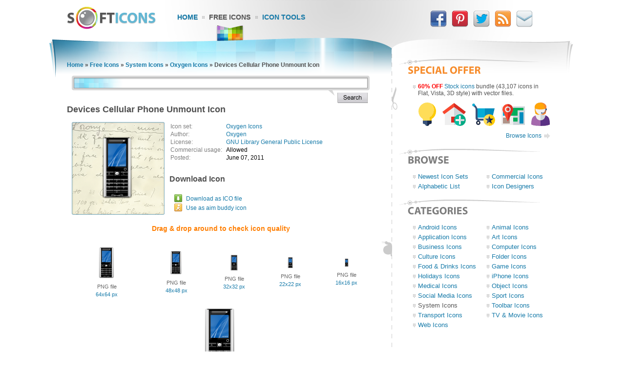

--- FILE ---
content_type: text/html; charset=UTF-8
request_url: https://www.softicons.com/system-icons/oxygen-icons-by-oxygen/devices-cellular-phone-unmount-icon
body_size: 6003
content:
<!DOCTYPE HTML PUBLIC "-//W3C//DTD HTML 4.01//EN" "http://www.w3.org/TR/html4/strict.dtd">
<html>
<head>
<meta name="description" content="Devices Cellular Phone Unmount Icon from the Oxygen Icons by Oxygen (128x128, 64x64, 48x48, 32x32, 22x22, 16x16)" />
<meta name="keywords" content="Devices Cellular Phone Unmount Icon, Oxygen Icons, System Icons, free icon set, icon collection, 128x128, 64x64, 48x48, 32x32, 22x22, 16x16" />
<title>Devices Cellular Phone Unmount Icon - Oxygen Icons - SoftIcons.com</title>
<base href="https://www.softicons.com/" />
<link rel="shortcut icon" href="/favicon.ico" type="image/x-icon" />
<link rel="icon" href="/assets/templates/softicons/images4/logo32px.png" sizes="32x32" />
<link rel="apple-touch-icon" href="/assets/templates/softicons/images4/logo114px.png" type="image/png" />
<link rel="search" type="application/opensearchdescription+xml" title="SoftIcons" href="https://www.softicons.com/searchplugin.xml">
<meta http-equiv="Content-Type" content="text/html; charset=UTF-8" />
<meta name="google-site-verification" content="jfTpiH90-fF00iFvS1XjnjgLqBGYJArxj70Y6opg8uI" />
<link rel="alternate" type="application/rss+xml" title="SoftIcons.com - Latest Icon Sets" href="https://feeds.feedburner.com/SoftIcons" >
<link rel="stylesheet" type="text/css" href="/assets/templates/softicons/info4_3.css">

<script src="https://ajax.googleapis.com/ajax/libs/jquery/1.4.2/jquery.min.js"></script>

<script async src="https://www.googletagmanager.com/gtag/js?id=G-GLLJNSXPQ0"></script>
<script>
  window.dataLayer = window.dataLayer || [];
  function gtag(){dataLayer.push(arguments);}
  gtag('js', new Date());

  gtag('config', 'G-GLLJNSXPQ0');
</script>

</head>
<body>
<script type="text/javascript" src="/wz_dragdrop.js"></script>

<script type="text/javascript" src="/assets/templates/softicons/tools.js"></script>

<table class="container" cellpadding="0" cellspacing="0" border="0" align="center" height="100%">
<thead>
  <tr>
    <td class="top_left">&nbsp;</td>
    <td class="top" colspan="3" valign="top">
      <div class="top">
      <div id="logo"><a href="https://www.softicons.com/" title="SoftIcons.com"><img width="182" height="46" src="/assets/templates/softicons/images4/logo.png" border="0" alt="Icon Sets - SoftIcons.com"></a></div>
            
    <div id="main_menu"><div id="main_menu1"><a href="https://www.softicons.com/" class="main_menu" alt="Free Icon Sets, Social Media Icons, Web Icons, Toolbar Icons, Icon Tools">Home</a></div>
<div id="main_menu2_active"><a href="/free-icons" class="main_menu_active" alt="Free Icons">Free Icons</a></div>
<div id="main_menu3"><a href="/icon-tools" class="main_menu" alt="Online Icon Tools">Icon Tools</a></div>
</div>
            
<div id="twitter">
<a target=_blank rel="nofollow" title="Facebook" href="https://www.facebook.com/SoftIcons"><img border="0" hspace="3" width="34" height="35" src="/assets/templates/softicons/images4/facebook.png"></a>
<a target=_blank rel="nofollow" title="Follow Us on Pinterest" href="https://pinterest.com/softicons/"><img border="0" hspace="3" width="34" height="35" src="/assets/templates/softicons/images4/pinterest.png"></a>
<a target=_blank rel="nofollow" title="Follow Us on Twitter" href="https://twitter.com/SoftIcons"><img border="0" hspace="3" width="34" height="35" src="/assets/templates/softicons/images4/twitter.png"></a>
<a target=_blank rel="nofollow" title="RSS" href="https://feeds.feedburner.com/SoftIcons"><img border="0" hspace="3" width="34" height="35" src="/assets/templates/softicons/images4/rss.png"></a>
<a  title="Contacts" href="/contacts"><img border="0" hspace="3" width="34" height="35" src="/assets/templates/softicons/images4/email.png"></a>
</div>

      </div>
    </td>
    <td class="top_right">&nbsp;</td>
  </tr>
</thead>
<tfoot>
  <tr>
    <td class="footer_back_left">&nbsp;</td>
    <td class="footer_left">
      <a href="/submit-icons">Submit Icons</a><span class="bottom_menu"></span><a href="/contacts">Contact Us</a><span class="bottom_menu"></span><a href="/advertise">Advertise</a><span class="bottom_menu"></span><a href="/privacy-policy">Privacy Policy</a>
    </td>
    <td class="footer_middle"><span class="bottom_middle">&nbsp;</span></td>
    <td class="footer_right">
      <span class="copyright">&copy; 2010-2024 <a href="https://www.softicons.com/">SoftIcons.com</a></span>
    </td>
    <td class="footer_back_right">&nbsp;</td>
  </tr>        
</tfoot>
<tbody>
  <tr>
    <td class="left_back">&nbsp;</td>
    <td class="content" valign="top"><div id="breadcrumbs"><span class="B_crumbBox"><span class="B_firstCrumb"><a class="B_homeCrumb" href="/" title="Latest Icon Sets">Home</a></span> &raquo; <a class="B_crumb" href="/free-icons" title="Free Icons">Free Icons</a> &raquo; <a class="B_crumb" href="/system-icons" title="System Icons">System Icons</a> &raquo; <a class="B_crumb" href="/system-icons/oxygen-icons-by-oxygen" title="Oxygen Icons">Oxygen Icons</a> &raquo; <span class="B_lastCrumb"><span class="B_currentCrumb">Devices Cellular Phone Unmount Icon</span></span></span></div>
        <div id="lsearch">
        <div id="lsearch_form">
        	<form id="search"  action="/search" method="get">
        	<div class="lsearch_input"><input type="text" class="lsearch" name="search"></div>
        	<div class="lsearch_options">&nbsp;</div>
                <div class="lsearch_button"> 
        	  <input type="image" src="/assets/templates/softicons/images4/button_search.png" class="lsearch_button">
                </div>
        	</form>
       </div>            
       </div> 	


<div id="content">
<h1>Devices Cellular Phone Unmount Icon</h1>


<table cellpadding="0" cellspacing="0" border="0" width="100%">
<tr>
  <td valign="top" align="left" width="35%" rowspan="3">
    <table cellpadding="0" cellspacing="0" border="0" class="icon_image">
    <tr>
    <td>
    <img src="https://files.softicons.com/download/system-icons/oxygen-icons-by-oxygen/png/128x128/devices/cellular_phone_unmount.png" width="128" height="128" alt="Devices Cellular Phone Unmount Icon" title="Devices Cellular Phone Unmount Icon" id="drag">
    </td>
    </tr>
    </table>
  </td>
<td valign="top" align="left">
<table class="icon_desc" cellspacing="2" cellpadding="0">
<tr><td class="desc_title">Icon set:</td> <td><a href="/system-icons/oxygen-icons-by-oxygen">Oxygen Icons</a></td>
<tr><td class="desc_title">Author:</td> <td><a href="/designers/oxygen" title="Icon sets by Oxygen">Oxygen</a></td>
<tr>
<td class="desc_title">License:</td>
<td><a rel="nofollow" href="http://www.gnu.org/licenses/lgpl.html" target="_blank">GNU Library General Public License</a>
  
  </td>
<tr><td class="desc_title"><nobr>Commercial usage:&nbsp;&nbsp;</nobr></td> <td>Allowed</td>
<tr><td class="desc_title">Posted:</td> <td>June 07, 2011</td>

</table>
</td>
</tr>
<tr>
<td class="download_cell">
Download Icon
</td>
</tr>
<tr>
<td>
<table border="0" cellspacing="0" cellpadding="0">
<tr><td class="os_logo">
<img src="/assets/templates/softicons/images4/winlogo.png" border="0" alt="Devices Cellular Phone Unmount Icon for Windows" align="top" width="16" height="16">&nbsp;&nbsp;<span class="icon_author_2"><a onClick="downloadIcon('ICO'); return true;" href="https://files.softicons.com/download/system-icons/oxygen-icons-by-oxygen/ico/devices/cellular_phone_unmount.ico" alt="Devices Cellular Phone Unmount Icon ico file">Download as ICO file</a></span><br>
<tr><td class="os_logo"><img src="/assets/templates/softicons/images4/aimlogo.png" border="0" alt="Devices Cellular Phone Unmount Icon aim buddy icon" align="top" width="16" height="16">&nbsp;&nbsp;<span class="icon_author_2"><a href="aim:BuddyIcon?Src=https://files.softicons.com/download/system-icons/oxygen-icons-by-oxygen/png/48x48/devices/cellular_phone_unmount.png" alt="Devices Cellular Phone Unmount Icon aim buddy icon">Use as aim buddy icon</a></span></table></td>
</tr>
<tr>
<td colspan="2" class="icon_page_mess">
Drag &amp; drop around to check icon quality
</td>
</tr>
<tr>
<td colspan="2">
<table class="all_sizes" cellpadding="0" cellspacing="0" border="0" width="100%">
<tr><td><img class="icon_size_preview" src="https://files.softicons.com/download/system-icons/oxygen-icons-by-oxygen/png/64x64/devices/cellular_phone_unmount.png" alt="Devices Cellular Phone Unmount Icon 64x64 png" title="Devices Cellular Phone Unmount Icon 64x64 png" id="drag1" width="64" height="64"><br>
<span class="icon_name2">PNG file<br><a href="https://files.softicons.com/download/system-icons/oxygen-icons-by-oxygen/png/64x64/devices/cellular_phone_unmount.png" alt="Devices Cellular Phone Unmount Icon 64x64 png">64x64 px</a></span></td><td><img class="icon_size_preview" src="https://files.softicons.com/download/system-icons/oxygen-icons-by-oxygen/png/48x48/devices/cellular_phone_unmount.png" alt="Devices Cellular Phone Unmount Icon 48x48 png" title="Devices Cellular Phone Unmount Icon 48x48 png" id="drag2" width="48" height="48"><br>
<span class="icon_name2">PNG file<br><a href="https://files.softicons.com/download/system-icons/oxygen-icons-by-oxygen/png/48x48/devices/cellular_phone_unmount.png" alt="Devices Cellular Phone Unmount Icon 48x48 png">48x48 px</a></span></td><td><img class="icon_size_preview" src="https://files.softicons.com/download/system-icons/oxygen-icons-by-oxygen/png/32x32/devices/cellular_phone_unmount.png" alt="Devices Cellular Phone Unmount Icon 32x32 png" title="Devices Cellular Phone Unmount Icon 32x32 png" id="drag3" width="32" height="32"><br>
<span class="icon_name2">PNG file<br><a href="https://files.softicons.com/download/system-icons/oxygen-icons-by-oxygen/png/32x32/devices/cellular_phone_unmount.png" alt="Devices Cellular Phone Unmount Icon 32x32 png">32x32 px</a></span></td><td><img class="icon_size_preview" src="https://files.softicons.com/download/system-icons/oxygen-icons-by-oxygen/png/22x22/devices/cellular_phone_unmount.png" alt="Devices Cellular Phone Unmount Icon 22x22 png" title="Devices Cellular Phone Unmount Icon 22x22 png" id="drag4" width="22" height="22"><br>
<span class="icon_name2">PNG file<br><a href="https://files.softicons.com/download/system-icons/oxygen-icons-by-oxygen/png/22x22/devices/cellular_phone_unmount.png" alt="Devices Cellular Phone Unmount Icon 22x22 png">22x22 px</a></span></td><td><img class="icon_size_preview" src="https://files.softicons.com/download/system-icons/oxygen-icons-by-oxygen/png/16x16/devices/cellular_phone_unmount.png" alt="Devices Cellular Phone Unmount Icon 16x16 png" title="Devices Cellular Phone Unmount Icon 16x16 png" id="drag5" width="16" height="16"><br>
<span class="icon_name2">PNG file<br><a href="https://files.softicons.com/download/system-icons/oxygen-icons-by-oxygen/png/16x16/devices/cellular_phone_unmount.png" alt="Devices Cellular Phone Unmount Icon 16x16 png">16x16 px</a></span></td></tr></table><table class="png_256_512" cellpadding="0" cellspacing="0" border="0" width="100%"><tr><td><img class="icon_size_preview" src="https://files.softicons.com/download/system-icons/oxygen-icons-by-oxygen/png/128x128/devices/cellular_phone_unmount.png" alt="Devices Cellular Phone Unmount Icon 128x128 png" title="Devices Cellular Phone Unmount Icon 128x128 png" id="drag6" width="128" height="128"><br>
    <span class="icon_name2">PNG file<br><a href="https://files.softicons.com/download/system-icons/oxygen-icons-by-oxygen/png/128x128/devices/cellular_phone_unmount.png" alt="Devices Cellular Phone Unmount Icon 128x128 png">128x128 px</a></span></td></tr></table></td></tr></table>



<h2>Related to <a href="/search?search=devices+cellular+phone+unmount">Devices Cellular Phone Unmount Icon</a></h2>
  <table class="icon_img_text" cellpadding="0" cellspacing="0">
<tr>
<td class="icon_logo">
  <a class="ajaxSearch_resultLink" href="web-icons/web-grey-buttons-by-axialis-team/phone-icon"><img src="https://files.softicons.com/download/web-icons/web-grey-buttons-by-axialis-team/png/48x48/Phone.png" width="48" height="48" border="0" align="middle" alt="Phone Icon" title="Phone Icon"></a>
</td>

<td class="icon_info">
<div>
  <p class="icon_name3"><a class="ajaxSearch_resultLink" href="web-icons/web-grey-buttons-by-axialis-team/phone-icon" title="Phone Icon">Phone Icon</a></p>
  <p class="icon_name2"><a href="web-icons/web-grey-buttons-by-axialis-team">Web Grey Buttons</a></p>
  <p class="icon_name2">Commercial usage: Allowed</p>
</div></td>
<td class="icon_logo">
  <a class="ajaxSearch_resultLink" href="web-icons/web-2.0-green-icons-by-axialis-team/phone-icon"><img src="https://files.softicons.com/download/web-icons/web-2.0-green-icons-by-axialis-team/png/32/Phone.png" width="32" height="32" border="0" align="middle" alt="Phone Icon" title="Phone Icon"></a>
</td>

<td class="icon_info_alt">
<div>
  <p class="icon_name3"><a class="ajaxSearch_resultLink" href="web-icons/web-2.0-green-icons-by-axialis-team/phone-icon" title="Phone Icon">Phone Icon</a></p>
  <p class="icon_name2"><a href="web-icons/web-2.0-green-icons-by-axialis-team">Web 2.0 Green Icons</a></p>
  <p class="icon_name2">Commercial usage: Allowed</p>
</div></td>
<tr>
<td class="icon_logo">
  <a class="ajaxSearch_resultLink" href="toolbar-icons/max-mini-icons-by-ashung/megaphone-icon"><img src="https://files.softicons.com/download/toolbar-icons/max-mini-icons-by-ashung/png/16x16/megaphone.png" width="16" height="16" border="0" align="middle" alt="Megaphone Icon" title="Megaphone Icon"></a>
</td>

<td class="icon_info">
<div>
  <p class="icon_name3"><a class="ajaxSearch_resultLink" href="toolbar-icons/max-mini-icons-by-ashung/megaphone-icon" title="Megaphone Icon">Megaphone Icon</a></p>
  <p class="icon_name2"><a href="toolbar-icons/max-mini-icons-by-ashung">Max Mini Icons</a></p>
  <p class="icon_name2">Commercial usage: Not allowed</p>
</div></td>
<td class="icon_logo">
  <a class="ajaxSearch_resultLink" href="toolbar-icons/24x24-free-pixel-icons-by-aha-soft/phone-icon"><img src="https://files.softicons.com/download/toolbar-icons/24x24-free-pixel-icons-by-aha-soft/png/24x24/Phone.png" width="24" height="24" border="0" align="middle" alt="Phone Icon" title="Phone Icon"></a>
</td>

<td class="icon_info_alt">
<div>
  <p class="icon_name3"><a class="ajaxSearch_resultLink" href="toolbar-icons/24x24-free-pixel-icons-by-aha-soft/phone-icon" title="Phone Icon">Phone Icon</a></p>
  <p class="icon_name2"><a href="toolbar-icons/24x24-free-pixel-icons-by-aha-soft">24x24 Free Pixel Icons</a></p>
  <p class="icon_name2">Commercial usage: Allowed</p>
</div></td>
<tr>
<td class="icon_logo">
  <a class="ajaxSearch_resultLink" href="toolbar-icons/orange-bitcons-icons-by-some-random-dude/phone-icon"><img src="https://files.softicons.com/download/toolbar-icons/orange-bitcons-icons-by-some-random-dude/png/48/phone.png" width="48" height="48" border="0" align="middle" alt="Phone Icon" title="Phone Icon"></a>
</td>

<td class="icon_info">
<div>
  <p class="icon_name3"><a class="ajaxSearch_resultLink" href="toolbar-icons/orange-bitcons-icons-by-some-random-dude/phone-icon" title="Phone Icon">Phone Icon</a></p>
  <p class="icon_name2"><a href="toolbar-icons/orange-bitcons-icons-by-some-random-dude">Orange Bitcons Icons</a></p>
  <p class="icon_name2">Commercial usage: Allowed</p>
</div></td>
<td class="icon_logo">
  <a class="ajaxSearch_resultLink" href="computer-icons/iphone-4-icons-by-alejandro-lopez/iphone-white-icon"><img src="https://files.softicons.com/download/computer-icons/iphone-4-icons-by-alejandro-lopez/png/32x32/W1_white.png" width="32" height="32" border="0" align="middle" alt="iPhone White Icon" title="iPhone White Icon"></a>
</td>

<td class="icon_info_alt">
<div>
  <p class="icon_name3"><a class="ajaxSearch_resultLink" href="computer-icons/iphone-4-icons-by-alejandro-lopez/iphone-white-icon" title="iPhone White Icon">iPhone White Icon</a></p>
  <p class="icon_name2"><a href="computer-icons/iphone-4-icons-by-alejandro-lopez">iPhone 4 Icons</a></p>
  <p class="icon_name2">Commercial usage: Not allowed</p>
</div></td>
<tr>
<td class="icon_logo">
  <a class="ajaxSearch_resultLink" href="toolbar-icons/iconza-black-icons-by-turbomilk/mobile-phone-icon"><img src="https://files.softicons.com/download/toolbar-icons/iconza-black-icons-by-turbomilk/png/32x32/mobile_phone.png" width="32" height="32" border="0" align="middle" alt="Mobile Phone Icon" title="Mobile Phone Icon"></a>
</td>

<td class="icon_info">
<div>
  <p class="icon_name3"><a class="ajaxSearch_resultLink" href="toolbar-icons/iconza-black-icons-by-turbomilk/mobile-phone-icon" title="Mobile Phone Icon">Mobile Phone Icon</a></p>
  <p class="icon_name2"><a href="toolbar-icons/iconza-black-icons-by-turbomilk">Iconza Black Icons</a></p>
  <p class="icon_name2">Commercial usage: Allowed</p>
</div></td>
<td class="icon_logo">
  <a class="ajaxSearch_resultLink" href="system-icons/ampola-icons-by-ampeross/devices-printers-icon"><img src="https://files.softicons.com/download/system-icons/ampola-icons-by-ampeross/png/48x48/devices_printers.png" width="48" height="48" border="0" align="middle" alt="Devices Printers Icon" title="Devices Printers Icon"></a>
</td>

<td class="icon_info_alt">
<div>
  <p class="icon_name3"><a class="ajaxSearch_resultLink" href="system-icons/ampola-icons-by-ampeross/devices-printers-icon" title="Devices Printers Icon">Devices Printers Icon</a></p>
  <p class="icon_name2"><a href="system-icons/ampola-icons-by-ampeross">Ampola Icons</a></p>
  <p class="icon_name2">Commercial usage: Not allowed</p>
</div></td>
<tr>
<td class="icon_logo">
  <a class="ajaxSearch_resultLink" href="toolbar-icons/twg-retina-icons-by-the-working-group/phone-icon"><img src="https://files.softicons.com/download/toolbar-icons/twg-retina-icons-by-the-working-group/png/48x48/phone.png" width="48" height="48" border="0" align="middle" alt="Phone Icon" title="Phone Icon"></a>
</td>

<td class="icon_info">
<div>
  <p class="icon_name3"><a class="ajaxSearch_resultLink" href="toolbar-icons/twg-retina-icons-by-the-working-group/phone-icon" title="Phone Icon">Phone Icon</a></p>
  <p class="icon_name2"><a href="toolbar-icons/twg-retina-icons-by-the-working-group">TWG Retina Icons</a></p>
  <p class="icon_name2">Commercial usage: Allowed</p>
</div></td>
<td class="icon_logo">
  <a class="ajaxSearch_resultLink" href="system-icons/crystal-project-icons-by-everaldo-coelho/devices-zip-unmount-icon"><img src="https://files.softicons.com/download/system-icons/crystal-project-icons-by-everaldo-coelho/png/48x48/devices/zip_unmount.png" width="48" height="48" border="0" align="middle" alt="Devices ZIP Unmount Icon" title="Devices ZIP Unmount Icon"></a>
</td>

<td class="icon_info_alt">
<div>
  <p class="icon_name3"><a class="ajaxSearch_resultLink" href="system-icons/crystal-project-icons-by-everaldo-coelho/devices-zip-unmount-icon" title="Devices ZIP Unmount Icon">Devices ZIP Unmount Icon</a></p>
  <p class="icon_name2"><a href="system-icons/crystal-project-icons-by-everaldo-coelho">Crystal Project Icons</a></p>
  <p class="icon_name2">Commercial usage: Allowed</p>
</div></td>
<tr>
<td class="icon_logo">
  <a class="ajaxSearch_resultLink" href="toolbar-icons/24x24-free-button-icons-by-aha-soft/phone-icon"><img src="https://files.softicons.com/download/toolbar-icons/24x24-free-button-icons-by-aha-soft/png/24x24/phone.png" width="24" height="24" border="0" align="middle" alt="Phone Icon" title="Phone Icon"></a>
</td>

<td class="icon_info">
<div>
  <p class="icon_name3"><a class="ajaxSearch_resultLink" href="toolbar-icons/24x24-free-button-icons-by-aha-soft/phone-icon" title="Phone Icon">Phone Icon</a></p>
  <p class="icon_name2"><a href="toolbar-icons/24x24-free-button-icons-by-aha-soft">24x24 Free Button Icons</a></p>
  <p class="icon_name2">Commercial usage: Allowed</p>
</div></td>
<td class="icon_logo">
  <a class="ajaxSearch_resultLink" href="application-icons/skype-icons-by-dan-deming-henes/skype-phone-red-icon"><img src="https://files.softicons.com/download/application-icons/skype-icons-by-dan-deming-henes/png/48x48/Skype Phone Red.png" width="48" height="48" border="0" align="middle" alt="Skype Phone Red Icon" title="Skype Phone Red Icon"></a>
</td>

<td class="icon_info_alt">
<div>
  <p class="icon_name3"><a class="ajaxSearch_resultLink" href="application-icons/skype-icons-by-dan-deming-henes/skype-phone-red-icon" title="Skype Phone Red Icon">Skype Phone Red Icon</a></p>
  <p class="icon_name2"><a href="application-icons/skype-icons-by-dan-deming-henes">Skype Icons</a></p>
  <p class="icon_name2">Commercial usage: Not allowed</p>
</div></td>
<tr>
<td class="icon_logo">
  <a class="ajaxSearch_resultLink" href="web-icons/munich-icons-by-pc.de/phone-icon"><img src="https://files.softicons.com/download/internet-cons/munich-icons-by-pc.de/png/32/phone.png" width="32" height="32" border="0" align="middle" alt="Phone Icon" title="Phone Icon"></a>
</td>

<td class="icon_info">
<div>
  <p class="icon_name3"><a class="ajaxSearch_resultLink" href="web-icons/munich-icons-by-pc.de/phone-icon" title="Phone Icon">Phone Icon</a></p>
  <p class="icon_name2"><a href="web-icons/munich-icons-by-pc.de">Munich Icons</a></p>
  <p class="icon_name2">Commercial usage: Allowed</p>
</div></td>
<td class="icon_logo">
  <a class="ajaxSearch_resultLink" href="toolbar-icons/telecom-icons-by-comfi/mobile-phone-icon"><img src="https://files.softicons.com/download/application-icons/telecom-icons-by-comfi/png/32/mobile-phone.png" width="32" height="32" border="0" align="middle" alt="Mobile Phone Icon" title="Mobile Phone Icon"></a>
</td>

<td class="icon_info_alt">
<div>
  <p class="icon_name3"><a class="ajaxSearch_resultLink" href="toolbar-icons/telecom-icons-by-comfi/mobile-phone-icon" title="Mobile Phone Icon">Mobile Phone Icon</a></p>
  <p class="icon_name2"><a href="toolbar-icons/telecom-icons-by-comfi">Telecom Icons</a></p>
  <p class="icon_name2">Commercial usage: Allowed</p>
</div></td>

  </table>
<div style="text-align: center; padding: 10px 0 10px;"><a href="/search?search=devices+cellular+phone+unmount"><img border="0" width="224" height="22" alt="Browse related icons" src="/assets/templates/softicons/images4/button_browse_same.png"></a></div>






<h2>More Icons from <a href="system-icons/oxygen-icons-by-oxygen">Oxygen Icons</a></h2><table class="icon_img_text" cellpadding="0" cellspacing="0"><tr>
<td class="icon_logo">
    <a href="/system-icons/oxygen-icons-by-oxygen/apps-internet-mail-icon"><img src="https://files.softicons.com/download/system-icons/oxygen-icons-by-oxygen/png/48x48/apps/internet_mail.png" width="48" height="48" border="0" alt="Apps Internet Mail Icon" title="Apps Internet Mail Icon"></a></td>

<td class="icon_info">
<div>
    <p class="icon_name3"><a href="/system-icons/oxygen-icons-by-oxygen/apps-internet-mail-icon">Apps Internet Mail Icon</a></p>
    <p class="icon_name2">Download <a href="https://files.softicons.com/download/system-icons/oxygen-icons-by-oxygen/ico/apps/internet_mail.ico" alt="Apps Internet Mail Icon">Windows icon</a></p>
    <p class="icon_name2">Download <a href="/system-icons/oxygen-icons-by-oxygen/apps-internet-mail-icon" alt="Apps Internet Mail Icon">PNG files</a></p>
</div></td><td class="icon_logo">
    <a href="/system-icons/oxygen-icons-by-oxygen/apps-accessories-calculator-icon"><img src="https://files.softicons.com/download/system-icons/oxygen-icons-by-oxygen/png/48x48/apps/accessories_calculator.png" width="48" height="48" border="0" alt="Apps Accessories Calculator Icon" title="Apps Accessories Calculator Icon"></a></td>

<td class="icon_info_alt">
<div>
    <p class="icon_name3"><a href="/system-icons/oxygen-icons-by-oxygen/apps-accessories-calculator-icon">Apps Accessories Calculator Icon</a></p>
    <p class="icon_name2">Download <a href="https://files.softicons.com/download/system-icons/oxygen-icons-by-oxygen/ico/apps/accessories_calculator.ico" alt="Apps Accessories Calculator Icon">Windows icon</a></p>
    <p class="icon_name2">Download <a href="/system-icons/oxygen-icons-by-oxygen/apps-accessories-calculator-icon" alt="Apps Accessories Calculator Icon">PNG files</a></p>
</div></td><tr>
<td class="icon_logo">
    <a href="/system-icons/oxygen-icons-by-oxygen/actions-view-pim-tasks-icon"><img src="https://files.softicons.com/download/system-icons/oxygen-icons-by-oxygen/png/48x48/actions/view_pim_tasks.png" width="48" height="48" border="0" alt="Actions View Pim Tasks Icon" title="Actions View Pim Tasks Icon"></a></td>

<td class="icon_info">
<div>
    <p class="icon_name3"><a href="/system-icons/oxygen-icons-by-oxygen/actions-view-pim-tasks-icon">Actions View Pim Tasks Icon</a></p>
    <p class="icon_name2">Download <a href="https://files.softicons.com/download/system-icons/oxygen-icons-by-oxygen/ico/actions/view_pim_tasks.ico" alt="Actions View Pim Tasks Icon">Windows icon</a></p>
    <p class="icon_name2">Download <a href="/system-icons/oxygen-icons-by-oxygen/actions-view-pim-tasks-icon" alt="Actions View Pim Tasks Icon">PNG files</a></p>
</div></td><td class="icon_logo">
    <a href="/system-icons/oxygen-icons-by-oxygen/apps-kchart-icon"><img src="https://files.softicons.com/download/system-icons/oxygen-icons-by-oxygen/png/48x48/apps/kchart.png" width="48" height="48" border="0" alt="Apps KChart Icon" title="Apps KChart Icon"></a></td>

<td class="icon_info_alt">
<div>
    <p class="icon_name3"><a href="/system-icons/oxygen-icons-by-oxygen/apps-kchart-icon">Apps KChart Icon</a></p>
    <p class="icon_name2">Download <a href="https://files.softicons.com/download/system-icons/oxygen-icons-by-oxygen/ico/apps/kchart.ico" alt="Apps KChart Icon">Windows icon</a></p>
    <p class="icon_name2">Download <a href="/system-icons/oxygen-icons-by-oxygen/apps-kchart-icon" alt="Apps KChart Icon">PNG files</a></p>
</div></td><tr>
<td class="icon_logo">
    <a href="/system-icons/oxygen-icons-by-oxygen/actions-5-days-icon"><img src="https://files.softicons.com/download/system-icons/oxygen-icons-by-oxygen/png/48x48/actions/5days.png" width="48" height="48" border="0" alt="Actions 5 Days Icon" title="Actions 5 Days Icon"></a></td>

<td class="icon_info">
<div>
    <p class="icon_name3"><a href="/system-icons/oxygen-icons-by-oxygen/actions-5-days-icon">Actions 5 Days Icon</a></p>
    <p class="icon_name2">Download <a href="https://files.softicons.com/download/system-icons/oxygen-icons-by-oxygen/ico/actions/5days.ico" alt="Actions 5 Days Icon">Windows icon</a></p>
    <p class="icon_name2">Download <a href="/system-icons/oxygen-icons-by-oxygen/actions-5-days-icon" alt="Actions 5 Days Icon">PNG files</a></p>
</div></td><td class="icon_logo">
    <a href="/system-icons/oxygen-icons-by-oxygen/mimetypes-audio-x-scpls-icon"><img src="https://files.softicons.com/download/system-icons/oxygen-icons-by-oxygen/png/48x48/mimetypes/audio_x_scpls.png" width="48" height="48" border="0" alt="Mimetypes Audio X Scpls Icon" title="Mimetypes Audio X Scpls Icon"></a></td>

<td class="icon_info_alt">
<div>
    <p class="icon_name3"><a href="/system-icons/oxygen-icons-by-oxygen/mimetypes-audio-x-scpls-icon">Mimetypes Audio X Scpls Icon</a></p>
    <p class="icon_name2">Download <a href="https://files.softicons.com/download/system-icons/oxygen-icons-by-oxygen/ico/mimetypes/audio_x_scpls.ico" alt="Mimetypes Audio X Scpls Icon">Windows icon</a></p>
    <p class="icon_name2">Download <a href="/system-icons/oxygen-icons-by-oxygen/mimetypes-audio-x-scpls-icon" alt="Mimetypes Audio X Scpls Icon">PNG files</a></p>
</div></td><tr>
<td class="icon_logo">
    <a href="/system-icons/oxygen-icons-by-oxygen/mimetypes-text-enriched-icon"><img src="https://files.softicons.com/download/system-icons/oxygen-icons-by-oxygen/png/48x48/mimetypes/text_enriched.png" width="48" height="48" border="0" alt="Mimetypes Text Enriched Icon" title="Mimetypes Text Enriched Icon"></a></td>

<td class="icon_info">
<div>
    <p class="icon_name3"><a href="/system-icons/oxygen-icons-by-oxygen/mimetypes-text-enriched-icon">Mimetypes Text Enriched Icon</a></p>
    <p class="icon_name2">Download <a href="https://files.softicons.com/download/system-icons/oxygen-icons-by-oxygen/ico/mimetypes/text_enriched.ico" alt="Mimetypes Text Enriched Icon">Windows icon</a></p>
    <p class="icon_name2">Download <a href="/system-icons/oxygen-icons-by-oxygen/mimetypes-text-enriched-icon" alt="Mimetypes Text Enriched Icon">PNG files</a></p>
</div></td><td class="icon_logo">
    <a href="/system-icons/oxygen-icons-by-oxygen/actions-format-text-direction-rtl-icon"><img src="https://files.softicons.com/download/system-icons/oxygen-icons-by-oxygen/png/48x48/actions/format_text_direction_rtl.png" width="48" height="48" border="0" alt="Actions Format Text Direction RTL Icon" title="Actions Format Text Direction RTL Icon"></a></td>

<td class="icon_info_alt">
<div>
    <p class="icon_name3"><a href="/system-icons/oxygen-icons-by-oxygen/actions-format-text-direction-rtl-icon">Actions Format Text Direction RTL Icon</a></p>
    <p class="icon_name2">Download <a href="https://files.softicons.com/download/system-icons/oxygen-icons-by-oxygen/ico/actions/format_text_direction_rtl.ico" alt="Actions Format Text Direction RTL Icon">Windows icon</a></p>
    <p class="icon_name2">Download <a href="/system-icons/oxygen-icons-by-oxygen/actions-format-text-direction-rtl-icon" alt="Actions Format Text Direction RTL Icon">PNG files</a></p>
</div></td><tr>
<td class="icon_logo">
    <a href="/system-icons/oxygen-icons-by-oxygen/apps-personal-icon"><img src="https://files.softicons.com/download/system-icons/oxygen-icons-by-oxygen/png/48x48/apps/personal.png" width="48" height="48" border="0" alt="Apps Personal Icon" title="Apps Personal Icon"></a></td>

<td class="icon_info">
<div>
    <p class="icon_name3"><a href="/system-icons/oxygen-icons-by-oxygen/apps-personal-icon">Apps Personal Icon</a></p>
    <p class="icon_name2">Download <a href="https://files.softicons.com/download/system-icons/oxygen-icons-by-oxygen/ico/apps/personal.ico" alt="Apps Personal Icon">Windows icon</a></p>
    <p class="icon_name2">Download <a href="/system-icons/oxygen-icons-by-oxygen/apps-personal-icon" alt="Apps Personal Icon">PNG files</a></p>
</div></td><td class="icon_logo">
    <a href="/system-icons/oxygen-icons-by-oxygen/apps-system-help-icon"><img src="https://files.softicons.com/download/system-icons/oxygen-icons-by-oxygen/png/48x48/apps/system_help.png" width="48" height="48" border="0" alt="Apps System Help Icon" title="Apps System Help Icon"></a></td>

<td class="icon_info_alt">
<div>
    <p class="icon_name3"><a href="/system-icons/oxygen-icons-by-oxygen/apps-system-help-icon">Apps System Help Icon</a></p>
    <p class="icon_name2">Download <a href="https://files.softicons.com/download/system-icons/oxygen-icons-by-oxygen/ico/apps/system_help.ico" alt="Apps System Help Icon">Windows icon</a></p>
    <p class="icon_name2">Download <a href="/system-icons/oxygen-icons-by-oxygen/apps-system-help-icon" alt="Apps System Help Icon">PNG files</a></p>
</div></td><tr>
<td class="icon_logo">
    <a href="/system-icons/oxygen-icons-by-oxygen/actions-whats-next-icon"><img src="https://files.softicons.com/download/system-icons/oxygen-icons-by-oxygen/png/48x48/actions/whatsnext.png" width="48" height="48" border="0" alt="Actions Whats Next Icon" title="Actions Whats Next Icon"></a></td>

<td class="icon_info">
<div>
    <p class="icon_name3"><a href="/system-icons/oxygen-icons-by-oxygen/actions-whats-next-icon">Actions Whats Next Icon</a></p>
    <p class="icon_name2">Download <a href="https://files.softicons.com/download/system-icons/oxygen-icons-by-oxygen/ico/actions/whatsnext.ico" alt="Actions Whats Next Icon">Windows icon</a></p>
    <p class="icon_name2">Download <a href="/system-icons/oxygen-icons-by-oxygen/actions-whats-next-icon" alt="Actions Whats Next Icon">PNG files</a></p>
</div></td><td class="icon_logo">
    <a href="/system-icons/oxygen-icons-by-oxygen/actions-file-find-icon"><img src="https://files.softicons.com/download/system-icons/oxygen-icons-by-oxygen/png/48x48/actions/filefind.png" width="48" height="48" border="0" alt="Actions File Find Icon" title="Actions File Find Icon"></a></td>

<td class="icon_info_alt">
<div>
    <p class="icon_name3"><a href="/system-icons/oxygen-icons-by-oxygen/actions-file-find-icon">Actions File Find Icon</a></p>
    <p class="icon_name2">Download <a href="https://files.softicons.com/download/system-icons/oxygen-icons-by-oxygen/ico/actions/filefind.ico" alt="Actions File Find Icon">Windows icon</a></p>
    <p class="icon_name2">Download <a href="/system-icons/oxygen-icons-by-oxygen/actions-file-find-icon" alt="Actions File Find Icon">PNG files</a></p>
</div></td><tr>
<td class="icon_logo">
    <a href="/system-icons/oxygen-icons-by-oxygen/mimetypes-audio-basic-icon"><img src="https://files.softicons.com/download/system-icons/oxygen-icons-by-oxygen/png/48x48/mimetypes/audio_basic.png" width="48" height="48" border="0" alt="Mimetypes Audio Basic Icon" title="Mimetypes Audio Basic Icon"></a></td>

<td class="icon_info">
<div>
    <p class="icon_name3"><a href="/system-icons/oxygen-icons-by-oxygen/mimetypes-audio-basic-icon">Mimetypes Audio Basic Icon</a></p>
    <p class="icon_name2">Download <a href="https://files.softicons.com/download/system-icons/oxygen-icons-by-oxygen/ico/mimetypes/audio_basic.ico" alt="Mimetypes Audio Basic Icon">Windows icon</a></p>
    <p class="icon_name2">Download <a href="/system-icons/oxygen-icons-by-oxygen/mimetypes-audio-basic-icon" alt="Mimetypes Audio Basic Icon">PNG files</a></p>
</div></td><td class="icon_logo">
    <a href="/system-icons/oxygen-icons-by-oxygen/actions-edit-clear-location-bar-rtl-icon"><img src="https://files.softicons.com/download/system-icons/oxygen-icons-by-oxygen/png/48x48/actions/edit_clear_locationbar_rtl.png" width="48" height="48" border="0" alt="Actions Edit Clear Location Bar RTL Icon" title="Actions Edit Clear Location Bar RTL Icon"></a></td>

<td class="icon_info_alt">
<div>
    <p class="icon_name3"><a href="/system-icons/oxygen-icons-by-oxygen/actions-edit-clear-location-bar-rtl-icon">Actions Edit Clear Location Bar RTL Icon</a></p>
    <p class="icon_name2">Download <a href="https://files.softicons.com/download/system-icons/oxygen-icons-by-oxygen/ico/actions/edit_clear_locationbar_rtl.ico" alt="Actions Edit Clear Location Bar RTL Icon">Windows icon</a></p>
    <p class="icon_name2">Download <a href="/system-icons/oxygen-icons-by-oxygen/actions-edit-clear-location-bar-rtl-icon" alt="Actions Edit Clear Location Bar RTL Icon">PNG files</a></p>
</div></td><tr>
<td class="icon_logo">
    <a href="/system-icons/oxygen-icons-by-oxygen/mimetypes-unknown-icon"><img src="https://files.softicons.com/download/system-icons/oxygen-icons-by-oxygen/png/48x48/mimetypes/unknown.png" width="48" height="48" border="0" alt="Mimetypes Unknown Icon" title="Mimetypes Unknown Icon"></a></td>

<td class="icon_info">
<div>
    <p class="icon_name3"><a href="/system-icons/oxygen-icons-by-oxygen/mimetypes-unknown-icon">Mimetypes Unknown Icon</a></p>
    <p class="icon_name2">Download <a href="https://files.softicons.com/download/system-icons/oxygen-icons-by-oxygen/ico/mimetypes/unknown.ico" alt="Mimetypes Unknown Icon">Windows icon</a></p>
    <p class="icon_name2">Download <a href="/system-icons/oxygen-icons-by-oxygen/mimetypes-unknown-icon" alt="Mimetypes Unknown Icon">PNG files</a></p>
</div></td><td class="icon_logo">
    <a href="/system-icons/oxygen-icons-by-oxygen/actions-encrypted-icon"><img src="https://files.softicons.com/download/system-icons/oxygen-icons-by-oxygen/png/48x48/actions/encrypted.png" width="48" height="48" border="0" alt="Actions Encrypted Icon" title="Actions Encrypted Icon"></a></td>

<td class="icon_info_alt">
<div>
    <p class="icon_name3"><a href="/system-icons/oxygen-icons-by-oxygen/actions-encrypted-icon">Actions Encrypted Icon</a></p>
    <p class="icon_name2">Download <a href="https://files.softicons.com/download/system-icons/oxygen-icons-by-oxygen/ico/actions/encrypted.ico" alt="Actions Encrypted Icon">Windows icon</a></p>
    <p class="icon_name2">Download <a href="/system-icons/oxygen-icons-by-oxygen/actions-encrypted-icon" alt="Actions Encrypted Icon">PNG files</a></p>
</div></td><tr>
<td class="icon_logo">
    <a href="/system-icons/oxygen-icons-by-oxygen/actions-view-sort-ascending-icon"><img src="https://files.softicons.com/download/system-icons/oxygen-icons-by-oxygen/png/48x48/actions/view_sort_ascending.png" width="48" height="48" border="0" alt="Actions View Sort Ascending Icon" title="Actions View Sort Ascending Icon"></a></td>

<td class="icon_info">
<div>
    <p class="icon_name3"><a href="/system-icons/oxygen-icons-by-oxygen/actions-view-sort-ascending-icon">Actions View Sort Ascending Icon</a></p>
    <p class="icon_name2">Download <a href="https://files.softicons.com/download/system-icons/oxygen-icons-by-oxygen/ico/actions/view_sort_ascending.ico" alt="Actions View Sort Ascending Icon">Windows icon</a></p>
    <p class="icon_name2">Download <a href="/system-icons/oxygen-icons-by-oxygen/actions-view-sort-ascending-icon" alt="Actions View Sort Ascending Icon">PNG files</a></p>
</div></td><td class="icon_logo">
    <a href="/system-icons/oxygen-icons-by-oxygen/apps-kate-icon"><img src="https://files.softicons.com/download/system-icons/oxygen-icons-by-oxygen/png/48x48/apps/kate.png" width="48" height="48" border="0" alt="Apps Kate Icon" title="Apps Kate Icon"></a></td>

<td class="icon_info_alt">
<div>
    <p class="icon_name3"><a href="/system-icons/oxygen-icons-by-oxygen/apps-kate-icon">Apps Kate Icon</a></p>
    <p class="icon_name2">Download <a href="https://files.softicons.com/download/system-icons/oxygen-icons-by-oxygen/ico/apps/kate.ico" alt="Apps Kate Icon">Windows icon</a></p>
    <p class="icon_name2">Download <a href="/system-icons/oxygen-icons-by-oxygen/apps-kate-icon" alt="Apps Kate Icon">PNG files</a></p>
</div></td><tr>
<td class="icon_logo">
    <a href="/system-icons/oxygen-icons-by-oxygen/apps-package-desktop-icon"><img src="https://files.softicons.com/download/system-icons/oxygen-icons-by-oxygen/png/48x48/apps/package_desktop.png" width="48" height="48" border="0" alt="Apps Package Desktop Icon" title="Apps Package Desktop Icon"></a></td>

<td class="icon_info">
<div>
    <p class="icon_name3"><a href="/system-icons/oxygen-icons-by-oxygen/apps-package-desktop-icon">Apps Package Desktop Icon</a></p>
    <p class="icon_name2">Download <a href="https://files.softicons.com/download/system-icons/oxygen-icons-by-oxygen/ico/apps/package_desktop.ico" alt="Apps Package Desktop Icon">Windows icon</a></p>
    <p class="icon_name2">Download <a href="/system-icons/oxygen-icons-by-oxygen/apps-package-desktop-icon" alt="Apps Package Desktop Icon">PNG files</a></p>
</div></td><td class="icon_logo">
    <a href="/system-icons/oxygen-icons-by-oxygen/mimetypes-postscript-icon"><img src="https://files.softicons.com/download/system-icons/oxygen-icons-by-oxygen/png/48x48/mimetypes/postscript.png" width="48" height="48" border="0" alt="Mimetypes Postscript Icon" title="Mimetypes Postscript Icon"></a></td>

<td class="icon_info_alt">
<div>
    <p class="icon_name3"><a href="/system-icons/oxygen-icons-by-oxygen/mimetypes-postscript-icon">Mimetypes Postscript Icon</a></p>
    <p class="icon_name2">Download <a href="https://files.softicons.com/download/system-icons/oxygen-icons-by-oxygen/ico/mimetypes/postscript.ico" alt="Mimetypes Postscript Icon">Windows icon</a></p>
    <p class="icon_name2">Download <a href="/system-icons/oxygen-icons-by-oxygen/mimetypes-postscript-icon" alt="Mimetypes Postscript Icon">PNG files</a></p>
</div></td></table><div style="text-align: center; padding: 10px 0 10px;"><a href="system-icons/oxygen-icons-by-oxygen"><img border="0" width="224" height="22" alt="Browse all icons in this icon set" src="/assets/templates/softicons/images4/button_browse_all.png"></a></div>


<br>

<!--show_bottom_2-->

</div>
      </td>
      <td class="middle" valign="top">
        <div id="middle_top"></div>
      </td>
      <td class="right" valign="top" align="left">

        <div class="right_sticky"><div class="right_title"><img width="289" height="31" src="/assets/templates/softicons/images4/header_right_soffers.png" border="0"></div><div class="right_offers"><div class="right_block"><b class="red">60% OFF</b> <a target=_blank href="https://www.awicons.com/stock-icons/?discount=softicons">Stock icons</a> bundle (43,107 icons in Flat, Vista, 3D style) with vector files.<br><center><a target=_blank href="https://www.awicons.com/stock-icons/?discount=softicons"><img style="padding: 7px 0 0" height="60" src="/assets/templates/softicons/images4/ext_offer_icons.gif" border="0"></a></center><div style="padding: 3px 0 0px 0; text-align: right;"><a target=_blank class="ditto_next_link" href="https://www.awicons.com/stock-icons/?discount=softicons">Browse Icons</a></div></div></div>
       
        <div id="browse_menu_title"><a href="/free-icons"><img width="289" height="31" src="/assets/templates/softicons/images4/header_browse.png" border="0"></a></div>
        <div id="browse_menu"><div class="right1"><a class="right1" href="/free-icons" title="Newest Icon Sets">Newest Icon Sets</a></div><div class="right1"><a class="right1" href="/commercial-icons" title="Commercial Icons">Commercial Icons</a></div><div class="right1"><a class="right1" href="/alphabetic-list" title="Alphabetic List">Alphabetic List</a></div><div class="right1"><a class="right1" href="/designers" title="Icon Designers">Icon Designers</a></div></div>
</div>

        <div><a href="/free-icons"><img width="289" height="31" src="/assets/templates/softicons/images4/header_right_menu.png" border="0"></a></div>
        <div id="right_menu"><div  class="right1"><a href="/android-icons"  class="right1" alt="Android Icons">Android Icons</a></div>
<div  class="right1"><a href="/animal-icons"  class="right1" alt="Animal Icons">Animal Icons</a></div>
<div  class="right1"><a href="/application-icons"  class="right1" alt="Application Icons">Application Icons</a></div>
<div  class="right1"><a href="/art-icons"  class="right1" alt="Art Icons">Art Icons</a></div>
<div  class="right1"><a href="/business-icons"  class="right1" alt="Business Icons">Business Icons</a></div>
<div  class="right1"><a href="/computer-icons"  class="right1" alt="Computer Icons">Computer Icons</a></div>
<div  class="right1"><a href="/culture-icons"  class="right1" alt="Culture Icons">Culture Icons</a></div>
<div  class="right1"><a href="/folder-icons"  class="right1" alt="Folder Icons">Folder Icons</a></div>
<div  class="right1"><a href="/food-drinks-icons"  class="right1" alt="Food &amp; Drinks Icons">Food &amp; Drinks Icons</a></div>
<div  class="right1"><a href="/game-icons"  class="right1" alt="Game Icons">Game Icons</a></div>
<div  class="right1"><a href="/holidays-icons"  class="right1" alt="Holidays Icons">Holidays Icons</a></div>
<div  class="right1"><a href="/iphone-icons"  class="right1" alt="iPhone Icons">iPhone Icons</a></div>
<div  class="right1"><a href="/medical-icons"  class="right1" alt="Medical Icons">Medical Icons</a></div>
<div  class="right1"><a href="/object-icons"  class="right1" alt="Object Icons">Object Icons</a></div>
<div  class="right1"><a href="/social-media-icons"  class="right1" alt="Social Media Icons">Social Media Icons</a></div>
<div  class="right1"><a href="/sport-icons"  class="right1" alt="Sport Icons">Sport Icons</a></div>
<div  class="right1 _active"><a href="/system-icons"  class="right1 _active" alt="System Icons">System Icons</a></div>
<div  class="right1"><a href="/toolbar-icons"  class="right1" alt="Toolbar Icons">Toolbar Icons</a></div>
<div  class="right1"><a href="/transport-icons"  class="right1" alt="Transport Icons">Transport Icons</a></div>
<div  class="right1"><a href="/tv-movie-icons"  class="right1" alt="TV &amp; Movie Icons">TV &amp; Movie Icons</a></div>
<div  class="right1"><a href="/web-icons"  class="right1" alt="Web Icons">Web Icons</a></div>
</div>
        
    </td>
    <td class="right_back">&nbsp;</td>
  </tr>
</tbody>

</table>
<!-- cache 0.0110 s 0 0.0004 s -->
<script type="text/javascript">
<!--

SET_DHTML(CURSOR_MOVE, "drag", "drag1", "drag2",  "drag3", "drag4", "drag5", "drag6", "drag7", "drag8", "drag9", "drag10", "drag11", "drag12", "drag13", "drag14");

//-->
</script>

</body>
</html>
